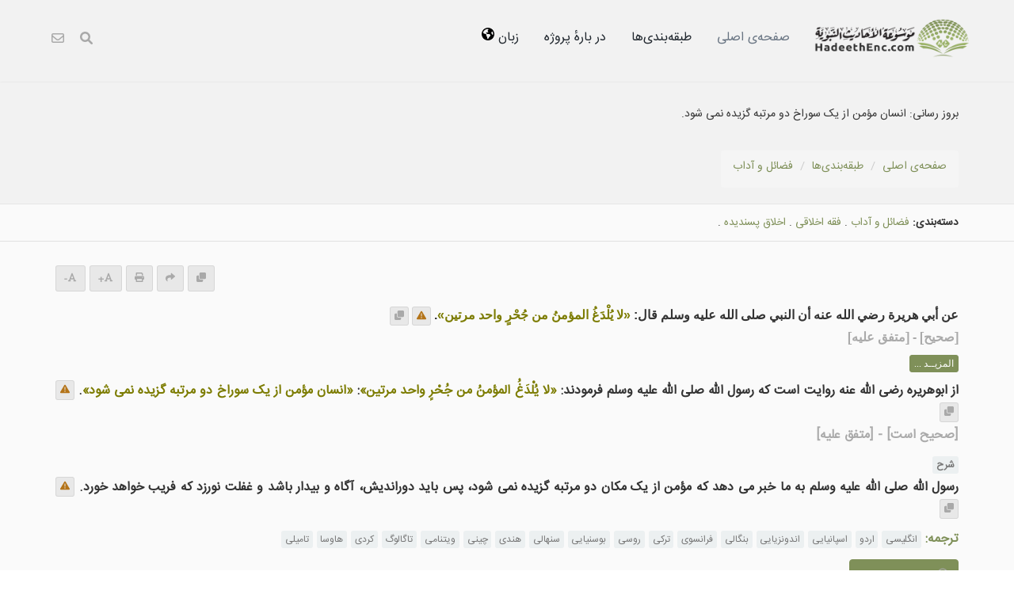

--- FILE ---
content_type: text/css
request_url: https://hadeethenc.com/assets/css/base-rtl.2.css
body_size: 264
content:
/*******************************************************************************
 *              bootstrap-rtl (version 3.3.2-rc1)
 *      Author: Morteza Ansarinia (http://github.com/morteza)
 *  Created on: March 05,2015
 *     Project: bootstrap-rtl
 *   Copyright: Unlicensed Public Domain
 *******************************************************************************/

html{direction:rtl}body{direction:rtl}.list-inline{padding-right:0;padding-left:initial;margin-right:-5px;margin-left:0}dd{margin-right:0;margin-left:initial}blockquote{border-right:5px solid #eee;border-left:0}.col-md-4,.col-md-6,.col-md-12{position:relative;min-height:1px;padding-left:15px;padding-right:15px}@media (min-width:992px){.col-md-4,.col-md-6,.col-md-12{float:right}.col-md-12{width:100%}.col-md-6{width:50%}.col-md-4{width:33.33333333%}}th{text-align:right}.input-group .form-control{float:right}.input-group .form-control:first-child,.input-group-btn:first-child>.btn,.input-group-btn:last-child>.btn:not(:last-child):not(.dropdown-toggle){border-bottom-right-radius:4px;border-top-right-radius:4px;border-bottom-left-radius:0;border-top-left-radius:0}.input-group .form-control:last-child,.input-group-btn:last-child>.btn,.input-group-btn:first-child>.btn:not(:first-child){border-bottom-left-radius:4px;border-top-left-radius:4px;border-bottom-right-radius:0;border-top-right-radius:0}.input-group-btn>.btn+.btn{margin-right:-1px;margin-left:auto}.input-group-btn:first-child>.btn{margin-left:-1px;margin-right:auto}.input-group-btn:last-child>.btn{margin-right:-1px;margin-left:auto}.nav{padding-right:0;padding-left:initial}.nav-pills>li{float:right}.nav-pills>li>a{border-radius:4px}.nav-pills>li+li{margin-right:2px;margin-left:auto}.navbar-collapse{padding-right:15px;padding-left:15px}.pager{padding-right:0;padding-left:initial}.pager .next>a,.pager .next>span{float:left}.media>.pull-right{margin-left:10px}.media>.pull-right{padding-right:10px;padding-left:initial}.list-group{padding-right:0;padding-left:initial}.close{float:left}.modal-footer{text-align:left}.modal-footer .btn+.btn{margin-left:auto;margin-right:5px}.modal-footer .btn-block+.btn-block{margin-right:0;margin-left:auto}